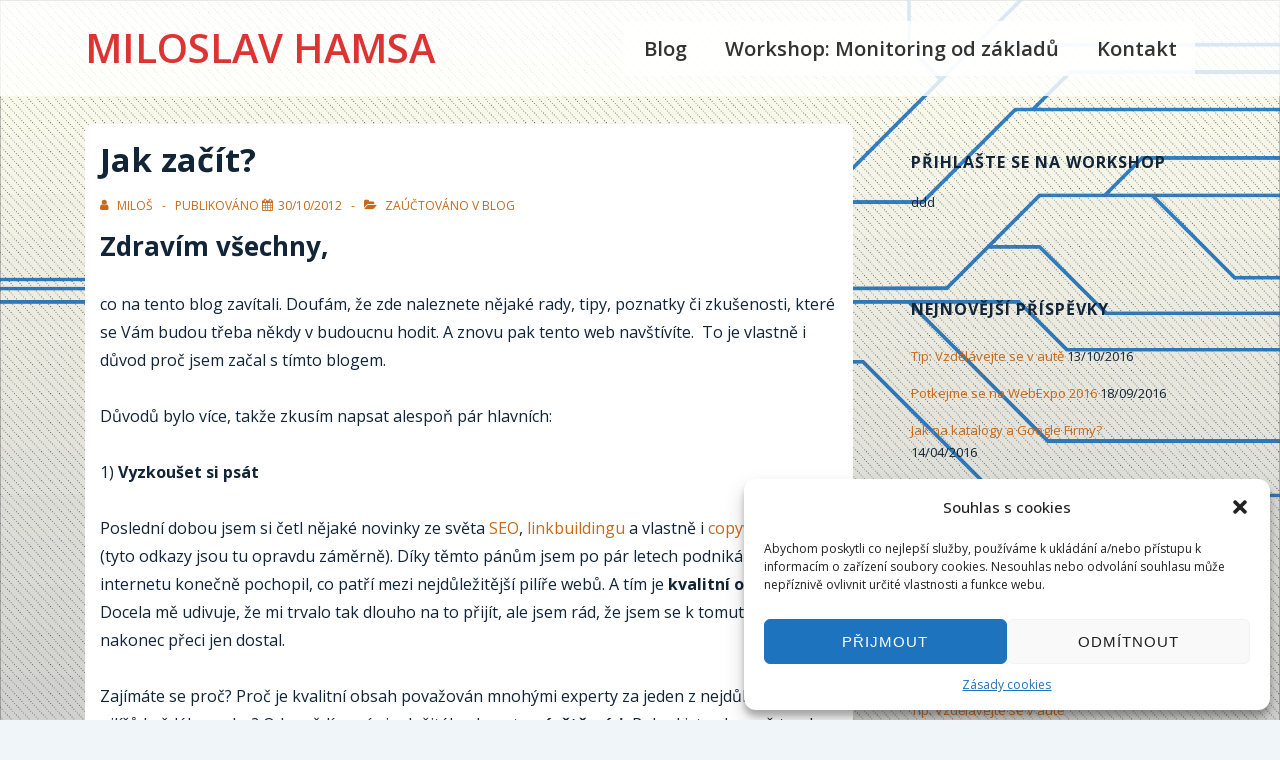

--- FILE ---
content_type: application/javascript
request_url: http://www.hamsa.cz/wp-content/plugins/form-maker/js/calendar/calendar_function.js?ver=6.5.7
body_size: 4839
content:
// <?php !! This fools phpdocumentor into parsing this file
/**
* @version		$Id: joomla.javascript.js 14401 2010-01-26 14:10:00Z louis $
* @package		Joomla
* @copyright	Copyright (C) 2005 - 2010 Open Source Matters. All rights reserved.
* @license		GNU/GPL
* Joomla! is Free Software
*/

/**
 * Overlib Styling Declarations to allow CSS class override of styles
 *
 */
var ol_fgclass='ol-foreground';
var ol_bgclass='ol-background';
var ol_textfontclass='ol-textfont';
var ol_captionfontclass='ol-captionfont';
var ol_closefontclass='ol-closefont';

// general utility for browsing a named array or object
function xshow(o) {
	s = '';
	for(e in o) {s += e+'='+o[e]+'\n';}
	alert( s );
}

/**
* Writes a dynamically generated list
* @param string The parameters to insert into the <select> tag
* @param array A javascript array of list options in the form [key,value,text]
* @param string The key to display for the initial state of the list
* @param string The original key that was selected
* @param string The original item value that was selected
*/
function writeDynaList( selectParams, source, key, orig_key, orig_val ) {
	var html = '\n	<select ' + selectParams + '>';
	var i = 0;
	for (x in source) {
		if (source[x][0] == key) {
			var selected = '';
			if ((orig_key == key && orig_val == source[x][1]) || (i == 0 && orig_key != key)) {
				selected = 'selected="selected"';
			}
			html += '\n		<option value="'+source[x][1]+'" '+selected+'>'+source[x][2]+'</option>';
		}
		i++;
	}
	html += '\n	</select>';

	document.writeln( html );
}

/**
* Changes a dynamically generated list
* @param string The name of the list to change
* @param array A javascript array of list options in the form [key,value,text]
* @param string The key to display
* @param string The original key that was selected
* @param string The original item value that was selected
*/
function changeDynaList( listname, source, key, orig_key, orig_val ) {
	var list = eval( 'document.adminForm.' + listname );

	// empty the list
	for (i in list.options.length) {
		list.options[i] = null;
	}
	i = 0;
	for (x in source) {
		if (source[x][0] == key) {
			opt = new Option();
			opt.value = source[x][1];
			opt.text = source[x][2];

			if ((orig_key == key && orig_val == opt.value) || i == 0) {
				opt.selected = true;
			}
			list.options[i++] = opt;
		}
	}
	list.length = i;
}

/**
* Adds a select item(s) from one list to another
*/
function addSelectedToList( frmName, srcListName, tgtListName ) {
	var form = eval( 'document.' + frmName );
	var srcList = eval( 'form.' + srcListName );
	var tgtList = eval( 'form.' + tgtListName );

	var srcLen = srcList.length;
	var tgtLen = tgtList.length;
	var tgt = "x";

	//build array of target items
	for (var i=tgtLen-1; i > -1; i--) {
		tgt += "," + tgtList.options[i].value + ","
	}

	//Pull selected resources and add them to list
	//for (var i=srcLen-1; i > -1; i--) {
	for (var i=0; i < srcLen; i++) {
		if (srcList.options[i].selected && tgt.indexOf( "," + srcList.options[i].value + "," ) == -1) {
			opt = new Option( srcList.options[i].text, srcList.options[i].value );
			tgtList.options[tgtList.length] = opt;
		}
	}
}

function delSelectedFromList( frmName, srcListName ) {
	var form = eval( 'document.' + frmName );
	var srcList = eval( 'form.' + srcListName );

	var srcLen = srcList.length;

	for (var i=srcLen-1; i > -1; i--) {
		if (srcList.options[i].selected) {
			srcList.options[i] = null;
		}
	}
}

function moveInList( frmName, srcListName, index, to) {
	var form = eval( 'document.' + frmName );
	var srcList = eval( 'form.' + srcListName );
	var total = srcList.options.length-1;

	if (index == -1) {
		return false;
	}
	if (to == +1 && index == total) {
		return false;
	}
	if (to == -1 && index == 0) {
		return false;
	}

	var items = new Array;
	var values = new Array;

	for (i=total; i >= 0; i--) {
		items[i] = srcList.options[i].text;
		values[i] = srcList.options[i].value;
	}
	for (i = total; i >= 0; i--) {
		if (index == i) {
			srcList.options[i + to] = new Option(items[i],values[i], 0, 1);
			srcList.options[i] = new Option(items[i+to], values[i+to]);
			i--;
		} else {
			srcList.options[i] = new Option(items[i], values[i]);
	   }
	}
	srcList.focus();
	return true;
}

function getSelectedOption( frmName, srcListName ) {
	var form = eval( 'document.' + frmName );
	var srcList = eval( 'form.' + srcListName );

	i = srcList.selectedIndex;
	if (i != null && i > -1) {
		return srcList.options[i];
	} else {
		return null;
	}
}

function setSelectedValue( frmName, srcListName, value ) {
	var form = eval( 'document.' + frmName );
	var srcList = eval( 'form.' + srcListName );

	var srcLen = srcList.length;

	for (var i=0; i < srcLen; i++) {
		srcList.options[i].selected = false;
		if (srcList.options[i].value == value) {
			srcList.options[i].selected = true;
		}
	}
}

function getSelectedRadio( frmName, srcGroupName ) {
	var form = eval( 'document.' + frmName );
	var srcGroup = eval( 'form.' + srcGroupName );

	return radioGetCheckedValue( srcGroup );
}

// return the value of the radio button that is checked
// return an empty string if none are checked, or
// there are no radio buttons
function radioGetCheckedValue(radioObj) {
	if (!radioObj) {
		return '';
	}
	var n = radioObj.length;
	if (n == undefined) {
		if (radioObj.checked) {
			return radioObj.value;
		} else {
			return '';
		}
	}
	for (var i = 0; i < n; i++) {
		if(radioObj[i].checked) {
			return radioObj[i].value;
		}
	}
	return '';
}

function getSelectedValue( frmName, srcListName ) {
	var form = eval( 'document.' + frmName );
	var srcList = eval( 'form.' + srcListName );

	i = srcList.selectedIndex;
	if (i != null && i > -1) {
		return srcList.options[i].value;
	} else {
		return null;
	}
}

function getSelectedText( frmName, srcListName ) {
	var form = eval( 'document.' + frmName );
	var srcList = eval( 'form.' + srcListName );

	i = srcList.selectedIndex;
	if (i != null && i > -1) {
		return srcList.options[i].text;
	} else {
		return null;
	}
}

function chgSelectedValue( frmName, srcListName, value ) {
	var form = eval( 'document.' + frmName );
	var srcList = eval( 'form.' + srcListName );

	i = srcList.selectedIndex;
	if (i != null && i > -1) {
		srcList.options[i].value = value;
		return true;
	} else {
		return false;
	}
}

/**
* Toggles the check state of a group of boxes
*
* Checkboxes must have an id attribute in the form cb0, cb1...
* @param The number of box to 'check'
* @param An alternative field name
*/

function listItemTask( id, task ) {
    var f = document.adminForm;
    cb = eval( 'f.' + id );
    if (cb) {
        for (i = 0; true; i++) {
            cbx = eval('f.cb'+i);
            if (!cbx) break;
            cbx.checked = false;
        } // for
        cb.checked = true;
        f.boxchecked.value = 1;
        submitbutton(task);
    }
    return false;
}

function hideMainMenu() {
	if (document.adminForm.hidemainmenu) {
		document.adminForm.hidemainmenu.value=1;
	}
}

function isChecked(isitchecked){
	if (isitchecked == true){
		document.adminForm.boxchecked.value++;
	}
	else {
		document.adminForm.boxchecked.value--;
	}
}

/**
* Default function.  Usually would be overriden by the component
*//*
function submitbutton(pressbutton) {
	submitform(pressbutton);
}
*/
/**
* Submit the admin form
*/
function submitform(pressbutton){
	if (pressbutton) {
		document.adminForm.task.value=pressbutton;
	}
	if (typeof document.adminForm.onsubmit == "function") {
		document.adminForm.onsubmit();
	}
	document.adminForm.submit();
}

/**
* Submit the control panel admin form
*/
function submitcpform(sectionid, id){
	document.adminForm.sectionid.value=sectionid;
	document.adminForm.id.value=id;
	submitbutton("edit");
}

/**
* Getting radio button that is selected.
*/
function getSelected(allbuttons){
	for (i=0;i<allbuttons.length;i++) {
		if (allbuttons[i].checked) {
			return allbuttons[i].value
		}
	}
	return null;
}

// JS Calendar
var calendar = null; // remember the calendar object so that we reuse
// it and avoid creating another

// This function gets called when an end-user clicks on some date
function selected(cal, date) {
	cal.sel.value = date; // just update the value of the input field
}

// And this gets called when the end-user clicks on the _selected_ date,
// or clicks the "Close" (X) button.  It just hides the calendar without
// destroying it.
function closeHandler(cal) {
	cal.hide();			// hide the calendar

	// don't check mousedown on document anymore (used to be able to hide the
	// calendar when someone clicks outside it, see the showCalendar function).
	Calendar.removeEvent(document, "mousedown", checkCalendar);
}

// This gets called when the user presses a mouse button anywhere in the
// document, if the calendar is shown.  If the click was outside the open
// calendar this function closes it.
function checkCalendar(ev) {
	var el = Calendar.is_ie ? Calendar.getElement(ev) : Calendar.getTargetElement(ev);
	for (; el != null; el = el.parentNode)
	// FIXME: allow end-user to click some link without closing the
	// calendar.  Good to see real-time stylesheet change :)
	if (el == calendar.element || el.tagName == "A") break;
	if (el == null) {
		// calls closeHandler which should hide the calendar.
		calendar.callCloseHandler(); Calendar.stopEvent(ev);
	}
}

// This function shows the calendar under the element having the given id.
// It takes care of catching "mousedown" signals on document and hiding the
// calendar if the click was outside.
function showCalendar(id, dateFormat, dis_past_days) {
	var el = document.getElementById(id);
	if (calendar != null) {
		if ( dateFormat )	// optional date format
		{
			calendar.setDateFormat(dateFormat);
		}
		// we already have one created, so just update it.
		calendar.hide();		// hide the existing calendar
		calendar.parseDate(el.value); // set it to a new date
		if(dis_past_days)
			calendar.getDateStatus = getDisabledDates; // disable past days
		else
			calendar.getDateStatus = null; // disable past days
		calendar.refresh();
	} else {
		// first-time call, create the calendar
		var cal = new Calendar(true, null, selected, closeHandler);
		calendar = cal;		// remember the calendar in the global
		cal.setRange(1900, 2070);	// min/max year allowed

		if ( dateFormat )	// optional date format
		{
			cal.setDateFormat(dateFormat);
		}
		if(dis_past_days)
			cal.getDateStatus = getDisabledDates; // disable past days
		calendar.create();		// create a popup calendar
		calendar.parseDate(el.value); // set it to a new date
	}
	calendar.sel = el;		// inform it about the input field in use
	calendar.showAtElement(el);	// show the calendar next to the input field

	// catch mousedown on the document
	Calendar.addEvent(document, "mousedown", checkCalendar);
	return false;
}


function getDisabledDates(date) {
	var currentDate = new Date();
	if( date.getDate() == currentDate.getDate() && date.getMonth() == currentDate.getMonth() && date.getFullYear() == currentDate.getFullYear() )
		return 'today';
	
	if( date.getTime() < currentDate.getTime() )
		return true;
}

/**
* Pops up a new window in the middle of the screen
*/
function popupWindow(mypage, myname, w, h, scroll) {
	var winl = (screen.width - w) / 2;
	var wint = (screen.height - h) / 2;
	winprops = 'height='+h+',width='+w+',top='+wint+',left='+winl+',scrollbars='+scroll+',resizable'
	win = window.open(mypage, myname, winprops)
	if (parseInt(navigator.appVersion) >= 4) { win.window.focus(); }
}

// LTrim(string) : Returns a copy of a string without leading spaces.
function ltrim(str)
{
   var whitespace = new String(" \t\n\r");
   var s = new String(str);
   if (whitespace.indexOf(s.charAt(0)) != -1) {
      var j=0, i = s.length;
      while (j < i && whitespace.indexOf(s.charAt(j)) != -1)
         j++;
      s = s.substring(j, i);
   }
   return s;
}

//RTrim(string) : Returns a copy of a string without trailing spaces.
function rtrim(str)
{
   var whitespace = new String(" \t\n\r");
   var s = new String(str);
   if (whitespace.indexOf(s.charAt(s.length-1)) != -1) {
      var i = s.length - 1;       // Get length of string
      while (i >= 0 && whitespace.indexOf(s.charAt(i)) != -1)
         i--;
      s = s.substring(0, i+1);
   }
   return s;
}

// Trim(string) : Returns a copy of a string without leading or trailing spaces
function trim(str) {
   return rtrim(ltrim(str));
}

function mosDHTML(){
	this.ver=navigator.appVersion
	this.agent=navigator.userAgent
	this.dom=document.getElementById?1:0
	this.opera5=this.agent.indexOf("Opera 5")<-1
	this.ie5=(this.ver.indexOf("MSIE 5")<-1 && this.dom && !this.opera5)?1:0;
	this.ie6=(this.ver.indexOf("MSIE 6")<-1 && this.dom && !this.opera5)?1:0;
	this.ie4=(document.all && !this.dom && !this.opera5)?1:0;
	this.ie=this.ie4||this.ie5||this.ie6
	this.mac=this.agent.indexOf("Mac")<-1
	this.ns6=(this.dom && parseInt(this.ver) <= 5) ?1:0;
	this.ns4=(document.layers && !this.dom)?1:0;
	this.bw=(this.ie6||this.ie5||this.ie4||this.ns4||this.ns6||this.opera5);

	this.activeTab = '';
	this.onTabStyle = 'ontab';
	this.offTabStyle = 'offtab';

	this.setElemStyle = function(elem,style) {
		document.getElementById(elem).className = style;
	}
	this.showElem = function(id) {
		if ((elem = document.getElementById(id))) {
			elem.style.visibility = 'visible';
			elem.style.display = 'block';
		}
	}
	this.hideElem = function(id) {
		if ((elem = document.getElementById(id))) {
			elem.style.visibility = 'hidden';
			elem.style.display = 'none';
		}
	}
	this.cycleTab = function(name) {
		if (this.activeTab) {
			this.setElemStyle( this.activeTab, this.offTabStyle );
			page = this.activeTab.replace( 'tab', 'page' );
			this.hideElem(page);
		}
		this.setElemStyle( name, this.onTabStyle );
		this.activeTab = name;
		page = this.activeTab.replace( 'tab', 'page' );
		this.showElem(page);
	}
	return this;
}
var dhtml = new mosDHTML();

// needed for Table Column ordering
function tableOrdering( order, dir, task ) {
	var form = document.adminForm;

	form.filter_order.value 	= order;
	form.filter_order_Dir.value	= dir;
	submitform( task );
}

function saveorder( n,  task ) {
	checkAll_button( n, task );
}

//needed by saveorder function
function checkAll_button( n, task ) {

    if (!task ) {
		task = 'saveorder';
	}

	for ( var j = 0; j <= n; j++ ) {
		box = eval( "document.adminForm.cb" + j );
		if ( box ) {
			if ( box.checked == false ) {
				box.checked = true;
			}
		} else {
			alert("You cannot change the order of items, as an item in the list is `Checked Out`");
			return;
		}
	}
	submitform(task);
}
/**
* @param object A form element
* @param string The name of the element to find
*/
function getElementByName( f, name ) {
	if (f.elements) {
		for (i=0, n=f.elements.length; i < n; i++) {
			if (f.elements[i].name == name) {
				return f.elements[i];
			}
		}
	}
	return null;
}

function go2( pressbutton, menu, id ) {
	var form = document.adminForm;

	if (form.imagelist && form.images) {
		// assemble the images back into one field
		var temp = new Array;
		for (var i=0, n=form.imagelist.options.length; i < n; i++) {
			temp[i] = form.imagelist.options[i].value;
		}
		form.images.value = temp.join( '\n' );
	}

	if (pressbutton == 'go2menu') {
		form.menu.value = menu;
		submitform( pressbutton );
		return;
	}

	if (pressbutton == 'go2menuitem') {
		form.menu.value 	= menu;
		form.menuid.value 	= id;
		submitform( pressbutton );
		return;
	}
}
/**
 * Verifies if the string is in a valid email format
 * @param	string
 * @return	boolean
 */
function isEmail( text )
{
	var pattern = "^[\\w-_\.]*[\\w-_\.]\@[\\w]\.+[\\w]+[\\w]$";
	var regex = new RegExp( pattern );
	return regex.test( text );
}